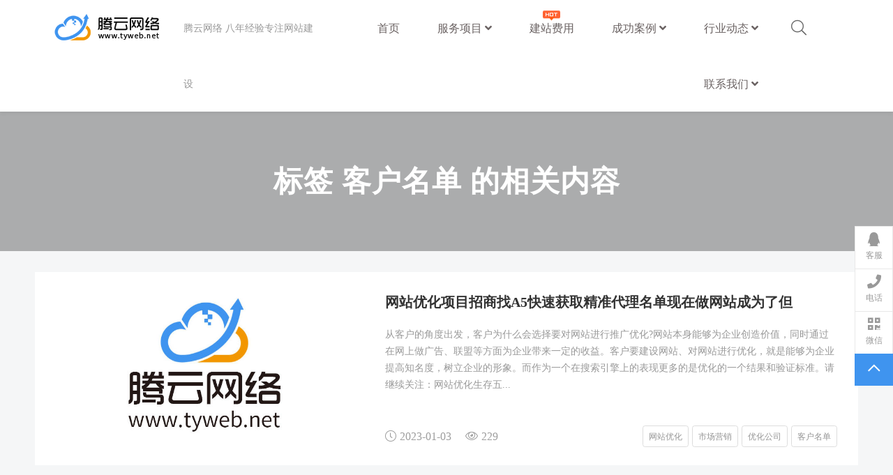

--- FILE ---
content_type: text/html; charset=utf-8
request_url: https://www.tyweb.net/tags/1731.html
body_size: 11901
content:
<!DOCTYPE html>
<html>
	<head>
		<meta http-equiv="Content-Type" content="text/html; charset=utf-8" />
		<meta http-equiv="X-UA-Compatible" content="IE=edge">
        <meta name="viewport" content="width=device-width, initial-scale=1, shrink-to-fit=no,user-scalable=no, viewport-fit=cover">        
        <title>客户名单_网站建设_网站制作_网站优化_抖音推广_小程序商城开发_宿迁腾云网站建设公司</title>
        <meta name="keywords" content="网站建设,外贸网站建设,企业网站建设,品牌网站建设,政府网站建设,网站开发,网站优化,seo,小程序开发,抖音推广,APP开发,AI名片,微商城,网站建设公司" />
        <meta name="description" content="宿迁腾云网络为您提供网站建设,商城开发,小程序开发,APP开发,SEO优化,抖音推广等服务专业的网络公司就选我们，现推出特价建站【888元】包空间,域名。" />
		<link href="/favicon.ico" rel="shortcut icon" type="image/x-icon" />
		<link href="https://www.tyweb.net/skin/css/pintuer.css" rel="stylesheet" media="screen" type="text/css" />
<link href="https://www.tyweb.net/skin/css/style.css" rel="stylesheet" media="screen" type="text/css" />
<link href="https://www.tyweb.net/skin/css/header.css" rel="stylesheet" media="screen" type="text/css" />
<link href="https://www.tyweb.net/skin/Lib/fontawesome-pro/css/all.min.css" rel="stylesheet" media="screen" type="text/css" />
		<!--[if lt IE 9]> <![endif]-->
	<script type="text/javascript" src="https://www.tyweb.net/public/static/common/js/ey_global.js?v=v1.7.8"></script>
</head>
	<body>
		<div id="mobile-mask">
		     <style>
                 #pc-header .logo h1 a{background:url(https://www.tyweb.net/uploads/allimg/20211118/1-21111R04PN04.png) no-repeat left 50%}
			     #pc-header .navbar.fixed.fixed-top h1 a{background:url(https://www.tyweb.net/uploads/allimg/20211118/1-21111R04PN04.png) no-repeat left 50%}
			 </style>
			<!--网站公用头部——开始-->
			<script language="javascript" type="text/javascript" src="https://www.tyweb.net/skin/js/jquery.min.js"></script>
<!-- 友好的弹出提示框 -->
<script language="javascript" type="text/javascript" src="https://www.tyweb.net/public/plugins/layer-v3.1.0/layer.js"></script>
<!-- 支持子目录 -->
    <script type="text/javascript">
        var __eyou_basefile__ = '/index.php';
        var __root_dir__ = '';
    </script><header id="pc-header">
    <div class="layout fixed navbar">
        <div class="container-layout">
            <div class="line">
                <div class="xl6 xs3 xm2 xb2">
                    <div class="logo">
                        <h1><a href="https://www.tyweb.net" alt="宿迁腾云网络网站建设公司"> 宿迁腾云网络网站建设公司</a></h1>
                    </div>
                </div>
                <div class="xs5 xm3 xb2 hidden-l">
                    <div class="logo-description">
                        <strong>腾云网络 八年经验专注网站建设</strong>
                    </div>
                </div>
                <!-- 导航begin -->
                <div class="xm7 xb7 text-right">
                    <ul class="nav nav-menu nav-inline nav-navicon">
                        <li >
                        <a href="https://www.tyweb.net" title="首页">首页</a></li>
                                                <li class="">
                            <a href="https://www.tyweb.net/service/" class="first-level">服务项目 <i class="fa fa-angle-down"></i>                             </a>
                                                      <ul class="drop-menu">
                                                                <li>
                                  <a href="https://www.tyweb.net/web/">网站建设</a>
                                </li>
                                                                <li>
                                  <a href="https://www.tyweb.net/wechat/">微信小程序</a>
                                </li>
                                                                <li>
                                  <a href="https://www.tyweb.net/app/">APP开发</a>
                                </li>
                                                                <li>
                                  <a href="https://www.tyweb.net/seo/">SEO优化</a>
                                </li>
                                                            </ul>
                                                  </li>
                                                <li class="">
                            <a href="https://www.tyweb.net/price/" class="first-level">建站费用                            <span class="hot"></span>
                                                        </a>
                                                </li>
                                                <li class="">
                            <a href="https://www.tyweb.net/case/" class="first-level">成功案例 <i class="fa fa-angle-down"></i>                             </a>
                                                      <ul class="drop-menu">
                                                                <li>
                                  <a href="https://www.tyweb.net/webcase/">网站建设案例</a>
                                </li>
                                                                <li>
                                  <a href="https://www.tyweb.net/wechatcase/">小程序案例</a>
                                </li>
                                                                <li>
                                  <a href="https://www.tyweb.net/appcase/">APP开发案例</a>
                                </li>
                                                                <li>
                                  <a href="https://www.tyweb.net/seocase/">SEO优化案例</a>
                                </li>
                                                            </ul>
                                                  </li>
                                                <li class="">
                            <a href="https://www.tyweb.net/news/" class="first-level">行业动态 <i class="fa fa-angle-down"></i>                             </a>
                                                      <ul class="drop-menu">
                                                                <li>
                                  <a href="https://www.tyweb.net/wzjs/">网站建设</a>
                                </li>
                                                                <li>
                                  <a href="https://www.tyweb.net/seoyh/">SEO优化</a>
                                </li>
                                                                <li>
                                  <a href="https://www.tyweb.net/jsrz/">技术日志</a>
                                </li>
                                                            </ul>
                                                  </li>
                                                <li class="">
                            <a href="https://www.tyweb.net/contact/" class="first-level">联系我们 <i class="fa fa-angle-down"></i>                             </a>
                                                      <ul class="drop-menu">
                                                                <li>
                                  <a href="https://www.tyweb.net/about/">关于我们</a>
                                </li>
                                                            </ul>
                                                  </li>
                        
                    </ul>
                </div>
                <!-- 导航end -->
                <div class="xl6 xs4 xm1 xb1">
                   <!--<span class="call hidden-l"><i class="fal fa-mobile margin-right"><em style="margin-left:10px;">13160355545</em></i></span>-->
                    <span class="searchBar"><a href="javascript:;" class="search-ico"><i class="fal fa-search"></i></a></span>
                    <!---->
                    <!--  -->
                    <!--  <div id="ey_htmlid_v88afd0">-->
                    <!--<div class="log-in">-->
                    <!--    <div class="button-group">-->
                    <!--        <a href="javascript:;"   id='ey_login_id_v665117'  data-target="#log" data-toggle="click" data-mask="1" class="dialogs user-ico text-center">-->
                    <!--            <i class="fal fa-user "></i>-->
                    <!--        </a>-->
                    <!--    </div>-->
                    <!--</div>-->
                    <!-- </div>-->
                    <!--<script type="text/javascript">var tag_userinfo_json = {"carturl":"\/cart","userurl":"\/user\/index","regurl":"\/reg","loginurl":"\/user","htmlid":"ey_htmlid_v88afd0","loginPopupId":" id='ey_login_id_v665117' ","viewfile":"","root_dir":"","lang":"cn"};</script>
-->
                    <!---->
                    <!---->
                </div>
            </div>
        </div>
    </div>
</header>

<script type="text/javascript">
  function heada() {
 $("#user_nav_z").show();
}
function headb(){
 $("#user_nav_z").hide();
    }
var GetUploadify_url = "/home/Uploadify/upload.html";
</script>
		
			<div class="banner banner-little bg-gray">
				<div class="banner-info">
			<div class="container-layout text-center">
				<h2 class="text-white">标签 客户名单 的相关内容</h2>
			</div>
		</div>
		 </div>
		  	<div class="layout bg-gray">
		    <div class="blank-middle"></div>
			<div class="container">
			<div class="line">
				<div class="xl12 xs12 xm12 xb12">
				    				         <div class="excerpt bg-white">
							<div class="focus thumb-small">
										                                         <img src="/skin/images/ty_lie_logo.jpg" alt="网站优化项目招商找A5快速获取精准代理名单现在做网站成为了但" class="img-responsive" title="网站优化项目招商找A5快速获取精准代理名单现在做网站成为了但">
                                        										 <a href="https://www.tyweb.net/seoyh/8470.html">
											<div class="imagelink">网站优化项目招商找A5快速获取精准代理名单现在做网站成为了但</div>
										</a>
							</div>
							<h2><a href="https://www.tyweb.net/seoyh/8470.html">网站优化项目招商找A5快速获取精准代理名单现在做网站成为了但</a></h2>
							 <p class="note">从客户的角度出发，客户为什么会选择要对网站进行推广优化?网站本身能够为企业创造价值，同时通过在网上做广告、联盟等方面为企业带来一定的收益。客户要建设网站、对网站进行优化，就是能够为企业提高知名度，树立企业的形象。而作为一个在搜索引擎上的表现更多的是优化的一个结果和验证标准。请继续关注：网站优化生存五...</p> 
							 <p class="time text-middle text-gray time">
								<i class="fal fa-clock margin-small-right"></i>2023-01-03<i class="fal fa-eye margin-big-left margin-small-right">
								</i>229	</p>
							<p class="itag hidden-l">
						<a href='https://www.tyweb.net/tags/63.html' class="tag border radius-rounded bg-none text-gray text-small margin-small-left">网站优化</a><a href='https://www.tyweb.net/tags/91.html' class="tag border radius-rounded bg-none text-gray text-small margin-small-left">市场营销</a><a href='https://www.tyweb.net/tags/993.html' class="tag border radius-rounded bg-none text-gray text-small margin-small-left">优化公司</a><a href='https://www.tyweb.net/tags/1731.html' class="tag border radius-rounded bg-none text-gray text-small margin-small-left">客户名单</a>					 	</p>
						</div>
						 					         <div class="excerpt bg-white">
							<div class="focus thumb-small">
										                                         <img src="/skin/images/ty_lie_logo.jpg" alt="网站优化项目招商找A5快速获取精准代理名单根据我们的网络调查" class="img-responsive" title="网站优化项目招商找A5快速获取精准代理名单根据我们的网络调查">
                                        										 <a href="https://www.tyweb.net/seoyh/8265.html">
											<div class="imagelink">网站优化项目招商找A5快速获取精准代理名单根据我们的网络调查</div>
										</a>
							</div>
							<h2><a href="https://www.tyweb.net/seoyh/8265.html">网站优化项目招商找A5快速获取精准代理名单根据我们的网络调查</a></h2>
							 <p class="note">目前普遍企业认为网站维护就是保障网站的运行，但是其实这是远远不够的，网站维护包括一下几个方面：网站安全、网站推广、网站优化、网站更新等四大方面。网站优化网站优化：相信大家都知道这个的巨大作用和价值，这是任何广告无法达到的效果，</p> 
							 <p class="time text-middle text-gray time">
								<i class="fal fa-clock margin-small-right"></i>2022-12-13<i class="fal fa-eye margin-big-left margin-small-right">
								</i>191	</p>
							<p class="itag hidden-l">
						<a href='https://www.tyweb.net/tags/781.html' class="tag border radius-rounded bg-none text-gray text-small margin-small-left">外贸推广</a><a href='https://www.tyweb.net/tags/1731.html' class="tag border radius-rounded bg-none text-gray text-small margin-small-left">客户名单</a><a href='https://www.tyweb.net/tags/2537.html' class="tag border radius-rounded bg-none text-gray text-small margin-small-left">代理模式</a>					 	</p>
						</div>
						 					         <div class="excerpt bg-white">
							<div class="focus thumb-small">
										                                         <img src="/skin/images/ty_lie_logo.jpg" alt="网站开发项目招商找A5快速获取精准代理名单-数字化营销动态网" class="img-responsive" title="网站开发项目招商找A5快速获取精准代理名单-数字化营销动态网">
                                        										 <a href="https://www.tyweb.net/wzjs/7806.html">
											<div class="imagelink">网站开发项目招商找A5快速获取精准代理名单-数字化营销动态网</div>
										</a>
							</div>
							<h2><a href="https://www.tyweb.net/wzjs/7806.html">网站开发项目招商找A5快速获取精准代理名单-数字化营销动态网</a></h2>
							 <p class="note">数字化营销可以说是当前的大热门，而数字化营销的第一步，一般都是开发一个企业网站。但是仍有不少企业不清楚业网站开发的目的是什么？今天小编就来讲讲企业网站开发到底有什么用？网站建设的一个基本的功能，就是能够全面、详细地介绍腾云网络及腾云网络产品。企业想寻找优质企业网站开发平台，请关注A5服务市场：</p> 
							 <p class="time text-middle text-gray time">
								<i class="fal fa-clock margin-small-right"></i>2022-10-28<i class="fal fa-eye margin-big-left margin-small-right">
								</i>223	</p>
							<p class="itag hidden-l">
						<a href='https://www.tyweb.net/tags/91.html' class="tag border radius-rounded bg-none text-gray text-small margin-small-left">市场营销</a><a href='https://www.tyweb.net/tags/194.html' class="tag border radius-rounded bg-none text-gray text-small margin-small-left">网站建设公司</a><a href='https://www.tyweb.net/tags/1731.html' class="tag border radius-rounded bg-none text-gray text-small margin-small-left">客户名单</a>					 	</p>
						</div>
						 					         <div class="excerpt bg-white">
							<div class="focus thumb-small">
										                                        <img src="https://www.tyweb.net/uploads/allimg/20220913/1663056921610_0.jpg" alt="网站开发项目招商找A5快速获取精准代理名单企业网站开发名单p" class="img-responsive" title="网站开发项目招商找A5快速获取精准代理名单企业网站开发名单p">
                                        										 <a href="https://www.tyweb.net/wzjs/7365.html">
											<div class="imagelink">网站开发项目招商找A5快速获取精准代理名单企业网站开发名单p</div>
										</a>
							</div>
							<h2><a href="https://www.tyweb.net/wzjs/7365.html">网站开发项目招商找A5快速获取精准代理名单企业网站开发名单p</a></h2>
							 <p class="note">然而不少企业在网站开发时候喜欢盲目跟风，在细节方面不够注意，从而造成了损失。今天就为大家介绍一下企业网站开发注意事项吧。一、在选择腾云网络建站时要注意价格网站制作完成后，网站的维护能否跟上企业发展的步伐这一方面也是我们需要考虑的问题。进行站点的制作的时候要知道哪些对企业有帮助，不要盲目听取建站腾云网...</p> 
							 <p class="time text-middle text-gray time">
								<i class="fal fa-clock margin-small-right"></i>2022-09-13<i class="fal fa-eye margin-big-left margin-small-right">
								</i>243	</p>
							<p class="itag hidden-l">
						<a href='https://www.tyweb.net/tags/117.html' class="tag border radius-rounded bg-none text-gray text-small margin-small-left">建站</a><a href='https://www.tyweb.net/tags/1287.html' class="tag border radius-rounded bg-none text-gray text-small margin-small-left">创业</a><a href='https://www.tyweb.net/tags/1731.html' class="tag border radius-rounded bg-none text-gray text-small margin-small-left">客户名单</a>					 	</p>
						</div>
						 					         <div class="excerpt bg-white">
							<div class="focus thumb-small">
										                                         <img src="/skin/images/ty_lie_logo.jpg" alt="网站优化项目招商找A5快速获取精准代理名单一位做竞价的客户找" class="img-responsive" title="网站优化项目招商找A5快速获取精准代理名单一位做竞价的客户找">
                                        										 <a href="https://www.tyweb.net/seoyh/5460.html">
											<div class="imagelink">网站优化项目招商找A5快速获取精准代理名单一位做竞价的客户找</div>
										</a>
							</div>
							<h2><a href="https://www.tyweb.net/seoyh/5460.html">网站优化项目招商找A5快速获取精准代理名单一位做竞价的客户找</a></h2>
							 <p class="note">总体来说，目前对多数企业都是需要SEO来推广的，它不仅是严格的按照用户的搜索需求来操作，更是资金投入较少的推广方式，不管适不适合，都需要做SEO优化来增加自己的曝光度，而它背后的成本也是不容忽视的，这也是为什么有时候SEO优化报价会很贵的原因，在看到它的成本后，也要考虑它能给你带来的收益，这样有利于...</p> 
							 <p class="time text-middle text-gray time">
								<i class="fal fa-clock margin-small-right"></i>2022-03-05<i class="fal fa-eye margin-big-left margin-small-right">
								</i>250	</p>
							<p class="itag hidden-l">
						<a href='https://www.tyweb.net/tags/62.html' class="tag border radius-rounded bg-none text-gray text-small margin-small-left">seo</a><a href='https://www.tyweb.net/tags/111.html' class="tag border radius-rounded bg-none text-gray text-small margin-small-left">seo培训</a><a href='https://www.tyweb.net/tags/1731.html' class="tag border radius-rounded bg-none text-gray text-small margin-small-left">客户名单</a>					 	</p>
						</div>
						 						<!-- 分页 -->
								<div class="blank-small"></div>
								<div class="xl12 xs12 xm12 bm12 text-center">
                        		<div class="text-center">
                        		<div class="pages">  共<strong>1</strong>页 <strong>5</strong>条 </div>
                        		</div>
                        		</div>
								<div class="blank-big"></div>
								<!-- 分页 -->
				</div>
			</div>
			</div>
		</div>
			<!-- 页脚开始 -->
			<footer class="bg-footer">
	<div class="container-layout top">
		<div class="line">
			<div class="xl12 xs12 xm6 xb6">
				<div class="logo">
					<img src="https://www.tyweb.net/uploads/allimg/20211118/1-21111R04P2420.png" alt="宿迁腾云网络网站建设公司"/>
				</div>
			</div>
			<div class="xl12 xs12 xm6 xb6 hidden-l hidden-s">

				<div id="popup" class="popup-link float-right">
					<a href="https://www.tyweb.net/web/" class="text-gray">网站建设<i class="fa fa-angle-up margin-left"></i></a>
					<ul>
												<li class="dot"><a href="https://www.tyweb.net/price/2888.html">私人定制</a></li>
												<li class="dot"><a href="https://www.tyweb.net/price/1888.html">标准模板建站</a></li>
												<li class="dot"><a href="https://www.tyweb.net/price/888.html">经济模板建站</a></li>
											</ul>
									</div>
				<div class="foot-channel float-right">
										<a href="https://www.tyweb.net/webmb/" class="text-gray">精品模板</a>
									</div>

			</div>
		</div>
		<hr class="hidden-l hidden-s">
	</div>

	<div class="container-layout">
		<div class="line">
			<div class="xl12 xs12 xm6 xb6">
				<div class="contact">
					<p class="text-white margin-big-bottom">宿迁腾云网络网站建设公司</p>
					<p class="text-gray">联系电话：<a href="tel:13160355545" class="text-gray">13160355545</a> </p>
					<p class="text-gray">公司地址：江苏省宿迁市丽景湾华庭北门都市花园公寓9楼907</p>
	                <p class="text-gray">联系邮箱：<a href="mailto:admin@tyweb.net"class="text-gray">admin@tyweb.net</a> </p>
				</div>
			</div>

			<div class="xl12 xs12 xm6 xb6">
				<!-- 友情链接 -->
								<!-- 友情链接 end -->
			   <div id="quanguo" class="quanguo-tan float-right">
				    					<a href="javascript:;" class="text-gray">全国分站<i class="fa fa-angle-up margin-left"></i></a>
										<ul class="quan">
					     
						<li class="dot"><a href="https://www.tyweb.net/beijing/">北京</a></li>
						 
						<li class="dot"><a href="https://www.tyweb.net/guangdong/">广东</a></li>
						 
						<div>
                                                <a href="https://www.tyweb.net/dongguan/" class="dropdown-item ">东莞</a>
                                                <a href="https://www.tyweb.net/guangzhou/" class="dropdown-item ">广州</a>
                                                <a href="https://www.tyweb.net/zhongshan/" class="dropdown-item ">中山</a>
                                                <a href="https://www.tyweb.net/shenchou/" class="dropdown-item ">深圳</a>
                                                <a href="https://www.tyweb.net/huizhou/" class="dropdown-item ">惠州</a>
                                                <a href="https://www.tyweb.net/jiangmen/" class="dropdown-item ">江门</a>
                                                <a href="https://www.tyweb.net/zhuhai/" class="dropdown-item ">珠海</a>
                                                <a href="https://www.tyweb.net/shantou/" class="dropdown-item ">汕头</a>
                                                <a href="https://www.tyweb.net/fushan/" class="dropdown-item ">佛山</a>
                                                <a href="https://www.tyweb.net/zhanjiang/" class="dropdown-item ">湛江</a>
                                                <a href="https://www.tyweb.net/heyuan/" class="dropdown-item ">河源</a>
                                                <a href="https://www.tyweb.net/zhaoqing/" class="dropdown-item ">肇庆</a>
                                                <a href="https://www.tyweb.net/chaozhou/" class="dropdown-item ">潮州</a>
                                                <a href="https://www.tyweb.net/qingyuan/" class="dropdown-item ">清远</a>
                                                <a href="https://www.tyweb.net/shaoguan/" class="dropdown-item ">韶关</a>
                                                <a href="https://www.tyweb.net/jieyang/" class="dropdown-item ">揭阳</a>
                                                <a href="https://www.tyweb.net/yangjiang/" class="dropdown-item ">阳江</a>
                                                <a href="https://www.tyweb.net/yunfu/" class="dropdown-item ">云浮</a>
                                                <a href="https://www.tyweb.net/maoming/" class="dropdown-item ">茂名</a>
                                                <a href="https://www.tyweb.net/meizhou/" class="dropdown-item ">梅州</a>
                                                <a href="https://www.tyweb.net/shanwei/" class="dropdown-item ">汕尾</a>
                          
                        </div>
                         
						<li class="dot"><a href="https://www.tyweb.net/shandong/">山东</a></li>
						 
						<div>
                                                <a href="https://www.tyweb.net/jinan/" class="dropdown-item ">济南</a>
                                                <a href="https://www.tyweb.net/qingdao/" class="dropdown-item ">青岛</a>
                                                <a href="https://www.tyweb.net/linyi/" class="dropdown-item ">临沂</a>
                                                <a href="https://www.tyweb.net/jining/" class="dropdown-item ">济宁</a>
                                                <a href="https://www.tyweb.net/heze/" class="dropdown-item ">菏泽</a>
                                                <a href="https://www.tyweb.net/yantai/" class="dropdown-item ">烟台</a>
                                                <a href="https://www.tyweb.net/taian/" class="dropdown-item ">泰安</a>
                                                <a href="https://www.tyweb.net/zibo/" class="dropdown-item ">淄博</a>
                                                <a href="https://www.tyweb.net/weifang/" class="dropdown-item ">潍坊</a>
                                                <a href="https://www.tyweb.net/rizhao/" class="dropdown-item ">日照</a>
                                                <a href="https://www.tyweb.net/weihai/" class="dropdown-item ">威海</a>
                                                <a href="https://www.tyweb.net/binzhou/" class="dropdown-item ">滨州</a>
                                                <a href="https://www.tyweb.net/dongying/" class="dropdown-item ">东营</a>
                                                <a href="https://www.tyweb.net/liaocheng/" class="dropdown-item ">聊城</a>
                                                <a href="https://www.tyweb.net/dezhou/" class="dropdown-item ">德州</a>
                                                <a href="https://www.tyweb.net/laiwu/" class="dropdown-item ">莱芜</a>
                                                <a href="https://www.tyweb.net/zaozhuang/" class="dropdown-item ">枣庄</a>
                          
                        </div>
                         
						<li class="dot"><a href="https://www.tyweb.net/jiangsu/">江苏</a></li>
						 
						<div>
                                                <a href="https://www.tyweb.net/suzhou/" class="dropdown-item ">苏州</a>
                                                <a href="https://www.tyweb.net/xuzhou/" class="dropdown-item ">徐州</a>
                                                <a href="https://www.tyweb.net/yancheng/" class="dropdown-item ">盐城</a>
                                                <a href="https://www.tyweb.net/wuxi/" class="dropdown-item ">无锡</a>
                                                <a href="https://www.tyweb.net/nanjing/" class="dropdown-item ">南京</a>
                                                <a href="https://www.tyweb.net/nantong/" class="dropdown-item ">南通</a>
                                                <a href="https://www.tyweb.net/lianyungang/" class="dropdown-item ">连云港</a>
                                                <a href="https://www.tyweb.net/changzhou/" class="dropdown-item ">常州</a>
                                                <a href="https://www.tyweb.net/yangzhou/" class="dropdown-item ">扬州</a>
                                                <a href="https://www.tyweb.net/zhenjiang/" class="dropdown-item ">镇江</a>
                                                <a href="https://www.tyweb.net/huaian/" class="dropdown-item ">淮安</a>
                                                <a href="https://www.tyweb.net/taizhou/" class="dropdown-item ">泰州</a>
                                                <a href="https://www.tyweb.net/suqian/" class="dropdown-item ">宿迁</a>
                          
                        </div>
                         
						<li class="dot"><a href="https://www.tyweb.net/henan/">河南</a></li>
						 
						<div>
                                                <a href="https://www.tyweb.net/zhengzhou/" class="dropdown-item ">郑州</a>
                                                <a href="https://www.tyweb.net/nanyang/" class="dropdown-item ">南阳</a>
                                                <a href="https://www.tyweb.net/xinxiang/" class="dropdown-item ">新乡</a>
                                                <a href="https://www.tyweb.net/anyang/" class="dropdown-item ">安阳</a>
                                                <a href="https://www.tyweb.net/luoyang/" class="dropdown-item ">洛阳</a>
                                                <a href="https://www.tyweb.net/xinyang/" class="dropdown-item ">信阳</a>
                                                <a href="https://www.tyweb.net/pingdingshan/" class="dropdown-item ">平顶山</a>
                                                <a href="https://www.tyweb.net/zhoukou/" class="dropdown-item ">周口</a>
                                                <a href="https://www.tyweb.net/shangqiu/" class="dropdown-item ">商丘</a>
                                                <a href="https://www.tyweb.net/kaifeng/" class="dropdown-item ">开封</a>
                                                <a href="https://www.tyweb.net/jiaozuo/" class="dropdown-item ">焦作</a>
                                                <a href="https://www.tyweb.net/zhumadian/" class="dropdown-item ">驻马店</a>
                                                <a href="https://www.tyweb.net/puyang/" class="dropdown-item ">濮阳</a>
                                                <a href="https://www.tyweb.net/sanmenxia/" class="dropdown-item ">三门峡</a>
                                                <a href="https://www.tyweb.net/leihe/" class="dropdown-item ">漯河</a>
                                                <a href="https://www.tyweb.net/xuchang/" class="dropdown-item ">许昌</a>
                                                <a href="https://www.tyweb.net/hebi/" class="dropdown-item ">鹤壁</a>
                                                <a href="https://www.tyweb.net/jiyuan/" class="dropdown-item ">济源</a>
                          
                        </div>
                         
						<li class="dot"><a href="https://www.tyweb.net/shanghai/">上海</a></li>
						 
						<li class="dot"><a href="https://www.tyweb.net/hebei/">河北</a></li>
						 
						<div>
                                                <a href="https://www.tyweb.net/shijiazhuang/" class="dropdown-item ">石家庄</a>
                                                <a href="https://www.tyweb.net/tangshan/" class="dropdown-item ">唐山</a>
                                                <a href="https://www.tyweb.net/baoding/" class="dropdown-item ">保定</a>
                                                <a href="https://www.tyweb.net/handan/" class="dropdown-item ">邯郸</a>
                                                <a href="https://www.tyweb.net/xingtai/" class="dropdown-item ">邢台</a>
                                                <a href="https://www.tyweb.net/cangzhou/" class="dropdown-item ">沧州</a>
                                                <a href="https://www.tyweb.net/qinhuangdao/" class="dropdown-item ">秦皇岛</a>
                                                <a href="https://www.tyweb.net/zhangjiakou/" class="dropdown-item ">张家口</a>
                                                <a href="https://www.tyweb.net/hengshui/" class="dropdown-item ">衡水</a>
                                                <a href="https://www.tyweb.net/langfang/" class="dropdown-item ">廊坊</a>
                                                <a href="https://www.tyweb.net/chengde/" class="dropdown-item ">承德</a>
                          
                        </div>
                         
						<li class="dot"><a href="https://www.tyweb.net/zhejiang/">浙江</a></li>
						 
						<div>
                                                <a href="https://www.tyweb.net/wenzhou/" class="dropdown-item ">温州</a>
                                                <a href="https://www.tyweb.net/ningbo/" class="dropdown-item ">宁波</a>
                                                <a href="https://www.tyweb.net/hangzhou/" class="dropdown-item ">杭州</a>
                                                <a href="https://www.tyweb.net/taizhou988/" class="dropdown-item ">台州</a>
                                                <a href="https://www.tyweb.net/jiaxing/" class="dropdown-item ">嘉兴</a>
                                                <a href="https://www.tyweb.net/jinhua/" class="dropdown-item ">金华</a>
                                                <a href="https://www.tyweb.net/huzhou/" class="dropdown-item ">湖州</a>
                                                <a href="https://www.tyweb.net/shaoxing/" class="dropdown-item ">绍兴</a>
                                                <a href="https://www.tyweb.net/zhoushan/" class="dropdown-item ">舟山</a>
                                                <a href="https://www.tyweb.net/lishui/" class="dropdown-item ">丽水</a>
                                                <a href="https://www.tyweb.net/quzhou/" class="dropdown-item ">衢州</a>
                          
                        </div>
                         
						<li class="dot"><a href="https://www.tyweb.net/shanxi/">陕西</a></li>
						 
						<div>
                                                <a href="https://www.tyweb.net/xian/" class="dropdown-item ">西安</a>
                                                <a href="https://www.tyweb.net/xianyang/" class="dropdown-item ">咸阳</a>
                                                <a href="https://www.tyweb.net/baoji/" class="dropdown-item ">宝鸡</a>
                                                <a href="https://www.tyweb.net/hanzhong/" class="dropdown-item ">汉中</a>
                                                <a href="https://www.tyweb.net/weinan/" class="dropdown-item ">渭南</a>
                                                <a href="https://www.tyweb.net/ankang/" class="dropdown-item ">安康</a>
                                                <a href="https://www.tyweb.net/yulin/" class="dropdown-item ">榆林</a>
                                                <a href="https://www.tyweb.net/shangluo/" class="dropdown-item ">商洛</a>
                                                <a href="https://www.tyweb.net/yanan/" class="dropdown-item ">延安</a>
                                                <a href="https://www.tyweb.net/tongchuan/" class="dropdown-item ">铜川</a>
                          
                        </div>
                         
						<li class="dot"><a href="https://www.tyweb.net/hunan/">湖南</a></li>
						 
						<div>
                                                <a href="https://www.tyweb.net/changsha/" class="dropdown-item ">长沙</a>
                                                <a href="https://www.tyweb.net/shaoyang/" class="dropdown-item ">邵阳</a>
                                                <a href="https://www.tyweb.net/changde/" class="dropdown-item ">常德</a>
                                                <a href="https://www.tyweb.net/hengyang/" class="dropdown-item ">衡阳</a>
                                                <a href="https://www.tyweb.net/zhuzhou/" class="dropdown-item ">株洲</a>
                                                <a href="https://www.tyweb.net/xiangtan/" class="dropdown-item ">湘潭</a>
                                                <a href="https://www.tyweb.net/yongzhou/" class="dropdown-item ">永州</a>
                                                <a href="https://www.tyweb.net/yueyang/" class="dropdown-item ">岳阳</a>
                                                <a href="https://www.tyweb.net/huaihua/" class="dropdown-item ">怀化</a>
                                                <a href="https://www.tyweb.net/chenzhou/" class="dropdown-item ">郴州</a>
                                                <a href="https://www.tyweb.net/loudi/" class="dropdown-item ">娄底</a>
                                                <a href="https://www.tyweb.net/yiyang/" class="dropdown-item ">益阳</a>
                                                <a href="https://www.tyweb.net/zhangjiajie/" class="dropdown-item ">张家界</a>
                                                <a href="https://www.tyweb.net/xiangxi/" class="dropdown-item ">湘西</a>
                          
                        </div>
                         
						<li class="dot"><a href="https://www.tyweb.net/chongqing/">重庆</a></li>
						 
						<li class="dot"><a href="https://www.tyweb.net/fujian/">福建</a></li>
						 
						<div>
                                                <a href="https://www.tyweb.net/zhangzhou/" class="dropdown-item ">漳州</a>
                                                <a href="https://www.tyweb.net/quanzhou/" class="dropdown-item ">泉州</a>
                                                <a href="https://www.tyweb.net/xiamen/" class="dropdown-item ">厦门</a>
                                                <a href="https://www.tyweb.net/fuzhou/" class="dropdown-item ">福州</a>
                                                <a href="https://www.tyweb.net/putian/" class="dropdown-item ">莆田</a>
                                                <a href="https://www.tyweb.net/ningde/" class="dropdown-item ">宁德</a>
                                                <a href="https://www.tyweb.net/sanming/" class="dropdown-item ">三明</a>
                                                <a href="https://www.tyweb.net/nanping/" class="dropdown-item ">南平</a>
                                                <a href="https://www.tyweb.net/longyan/" class="dropdown-item ">龙岩</a>
                          
                        </div>
                         
						<li class="dot"><a href="https://www.tyweb.net/tianjin/">天津</a></li>
						 
						<li class="dot"><a href="https://www.tyweb.net/yunnan/">云南</a></li>
						 
						<div>
                                                <a href="https://www.tyweb.net/kunming/" class="dropdown-item ">昆明</a>
                                                <a href="https://www.tyweb.net/honghe/" class="dropdown-item ">红河</a>
                                                <a href="https://www.tyweb.net/dali/" class="dropdown-item ">大理</a>
                                                <a href="https://www.tyweb.net/wenshan/" class="dropdown-item ">文山</a>
                                                <a href="https://www.tyweb.net/dehong/" class="dropdown-item ">德宏</a>
                                                <a href="https://www.tyweb.net/qujing/" class="dropdown-item ">曲靖</a>
                                                <a href="https://www.tyweb.net/zhaotong/" class="dropdown-item ">昭通</a>
                                                <a href="https://www.tyweb.net/chuxiong/" class="dropdown-item ">楚雄</a>
                                                <a href="https://www.tyweb.net/baoshan/" class="dropdown-item ">保山</a>
                                                <a href="https://www.tyweb.net/yuxi/" class="dropdown-item ">玉溪</a>
                                                <a href="https://www.tyweb.net/lijiang/" class="dropdown-item ">丽江</a>
                                                <a href="https://www.tyweb.net/lincang/" class="dropdown-item ">临沧</a>
                                                <a href="https://www.tyweb.net/simao/" class="dropdown-item ">思茅</a>
                                                <a href="https://www.tyweb.net/xishuangbanna/" class="dropdown-item ">西双版纳</a>
                                                <a href="https://www.tyweb.net/nujiang/" class="dropdown-item ">怒江</a>
                                                <a href="https://www.tyweb.net/diqing/" class="dropdown-item ">迪庆</a>
                          
                        </div>
                         
						<li class="dot"><a href="https://www.tyweb.net/sichuan/">四川</a></li>
						 
						<div>
                                                <a href="https://www.tyweb.net/chengdu/" class="dropdown-item ">成都</a>
                                                <a href="https://www.tyweb.net/mianyang/" class="dropdown-item ">绵阳</a>
                                                <a href="https://www.tyweb.net/guangyuan/" class="dropdown-item ">广元</a>
                                                <a href="https://www.tyweb.net/dazhou/" class="dropdown-item ">达州</a>
                                                <a href="https://www.tyweb.net/nanchong/" class="dropdown-item ">南充</a>
                                                <a href="https://www.tyweb.net/deyang/" class="dropdown-item ">德阳</a>
                                                <a href="https://www.tyweb.net/guangan/" class="dropdown-item ">广安</a>
                                                <a href="https://www.tyweb.net/aba/" class="dropdown-item ">阿坝</a>
                                                <a href="https://www.tyweb.net/bazhong/" class="dropdown-item ">巴中</a>
                                                <a href="https://www.tyweb.net/suining/" class="dropdown-item ">遂宁</a>
                                                <a href="https://www.tyweb.net/najiang/" class="dropdown-item ">内江</a>
                                                <a href="https://www.tyweb.net/liangshan/" class="dropdown-item ">凉山</a>
                                                <a href="https://www.tyweb.net/panzhihua/" class="dropdown-item ">攀枝花</a>
                                                <a href="https://www.tyweb.net/leshan/" class="dropdown-item ">乐山</a>
                                                <a href="https://www.tyweb.net/zigong/" class="dropdown-item ">自贡</a>
                                                <a href="https://www.tyweb.net/luzhou/" class="dropdown-item ">泸州</a>
                                                <a href="https://www.tyweb.net/yaan/" class="dropdown-item ">雅安</a>
                                                <a href="https://www.tyweb.net/yibin/" class="dropdown-item ">宜宾</a>
                                                <a href="https://www.tyweb.net/ziyang/" class="dropdown-item ">资阳</a>
                                                <a href="https://www.tyweb.net/meishan/" class="dropdown-item ">眉山</a>
                                                <a href="https://www.tyweb.net/ganzi/" class="dropdown-item ">甘孜</a>
                          
                        </div>
                         
						<li class="dot"><a href="https://www.tyweb.net/guangxi/">广西</a></li>
						 
						<div>
                                                <a href="https://www.tyweb.net/guigang/" class="dropdown-item ">贵港</a>
                                                <a href="https://www.tyweb.net/yulin153/" class="dropdown-item ">玉林</a>
                                                <a href="https://www.tyweb.net/beihai/" class="dropdown-item ">北海</a>
                                                <a href="https://www.tyweb.net/nanning/" class="dropdown-item ">南宁</a>
                                                <a href="https://www.tyweb.net/liuzhou/" class="dropdown-item ">柳州</a>
                                                <a href="https://www.tyweb.net/guilin/" class="dropdown-item ">桂林</a>
                                                <a href="https://www.tyweb.net/wuzhou/" class="dropdown-item ">梧州</a>
                                                <a href="https://www.tyweb.net/qinzhou/" class="dropdown-item ">钦州</a>
                                                <a href="https://www.tyweb.net/laibin/" class="dropdown-item ">来宾</a>
                                                <a href="https://www.tyweb.net/hechi/" class="dropdown-item ">河池</a>
                                                <a href="https://www.tyweb.net/baise/" class="dropdown-item ">百色</a>
                                                <a href="https://www.tyweb.net/hezhou/" class="dropdown-item ">贺州</a>
                                                <a href="https://www.tyweb.net/chongzuo/" class="dropdown-item ">崇左</a>
                                                <a href="https://www.tyweb.net/fangchenggang/" class="dropdown-item ">防城港</a>
                          
                        </div>
                         
						<li class="dot"><a href="https://www.tyweb.net/anhui/">安徽</a></li>
						 
						<div>
                                                <a href="https://www.tyweb.net/wuhu/" class="dropdown-item ">芜湖</a>
                                                <a href="https://www.tyweb.net/hefei/" class="dropdown-item ">合肥</a>
                                                <a href="https://www.tyweb.net/liuan/" class="dropdown-item ">六安</a>
                                                <a href="https://www.tyweb.net/suzhou729/" class="dropdown-item ">宿州</a>
                                                <a href="https://www.tyweb.net/fuyang/" class="dropdown-item ">阜阳</a>
                                                <a href="https://www.tyweb.net/anqing/" class="dropdown-item ">安庆</a>
                                                <a href="https://www.tyweb.net/maanshan/" class="dropdown-item ">马鞍山</a>
                                                <a href="https://www.tyweb.net/bangbu/" class="dropdown-item ">蚌埠</a>
                                                <a href="https://www.tyweb.net/huaibei/" class="dropdown-item ">淮北</a>
                                                <a href="https://www.tyweb.net/huainan/" class="dropdown-item ">淮南</a>
                                                <a href="https://www.tyweb.net/xuancheng/" class="dropdown-item ">宣城</a>
                                                <a href="https://www.tyweb.net/huangshan/" class="dropdown-item ">黄山</a>
                                                <a href="https://www.tyweb.net/tongling/" class="dropdown-item ">铜陵</a>
                                                <a href="https://www.tyweb.net/bozhou/" class="dropdown-item ">亳州</a>
                                                <a href="https://www.tyweb.net/chizhou/" class="dropdown-item ">池州</a>
                                                <a href="https://www.tyweb.net/chaohu/" class="dropdown-item ">巢湖</a>
                                                <a href="https://www.tyweb.net/chuzhou/" class="dropdown-item ">滁州</a>
                          
                        </div>
                         
						<li class="dot"><a href="https://www.tyweb.net/hainan/">海南</a></li>
						 
						<div>
                                                <a href="https://www.tyweb.net/sanya/" class="dropdown-item ">三亚</a>
                                                <a href="https://www.tyweb.net/haikou/" class="dropdown-item ">海口</a>
                                                <a href="https://www.tyweb.net/qionghai/" class="dropdown-item ">琼海</a>
                                                <a href="https://www.tyweb.net/wenchang/" class="dropdown-item ">文昌</a>
                                                <a href="https://www.tyweb.net/dongfang/" class="dropdown-item ">东方</a>
                          
                        </div>
                         
						<li class="dot"><a href="https://www.tyweb.net/jiangxi/">江西</a></li>
						 
						<div>
                                                <a href="https://www.tyweb.net/nanchang/" class="dropdown-item ">南昌</a>
                                                <a href="https://www.tyweb.net/ganzhou/" class="dropdown-item ">赣州</a>
                                                <a href="https://www.tyweb.net/shangrao/" class="dropdown-item ">上饶</a>
                                                <a href="https://www.tyweb.net/jian/" class="dropdown-item ">吉安</a>
                                                <a href="https://www.tyweb.net/jiujiang/" class="dropdown-item ">九江</a>
                                                <a href="https://www.tyweb.net/xinyu/" class="dropdown-item ">新余</a>
                                                <a href="https://www.tyweb.net/fuzhou238/" class="dropdown-item ">抚州</a>
                                                <a href="https://www.tyweb.net/yichun/" class="dropdown-item ">宜春</a>
                                                <a href="https://www.tyweb.net/jingdezhen/" class="dropdown-item ">景德镇</a>
                                                <a href="https://www.tyweb.net/pingxiang/" class="dropdown-item ">萍乡</a>
                                                <a href="https://www.tyweb.net/yingtan/" class="dropdown-item ">鹰潭</a>
                          
                        </div>
                         
						<li class="dot"><a href="https://www.tyweb.net/hubei/">湖北</a></li>
						 
						<div>
                                                <a href="https://www.tyweb.net/wuhan/" class="dropdown-item ">武汉</a>
                                                <a href="https://www.tyweb.net/yichang/" class="dropdown-item ">宜昌</a>
                                                <a href="https://www.tyweb.net/xiangfan/" class="dropdown-item ">襄樊</a>
                                                <a href="https://www.tyweb.net/jingzhou/" class="dropdown-item ">荆州</a>
                                                <a href="https://www.tyweb.net/enshi/" class="dropdown-item ">恩施</a>
                                                <a href="https://www.tyweb.net/xiaogan/" class="dropdown-item ">孝感</a>
                                                <a href="https://www.tyweb.net/huanggang/" class="dropdown-item ">黄冈</a>
                                                <a href="https://www.tyweb.net/shiyan/" class="dropdown-item ">十堰</a>
                                                <a href="https://www.tyweb.net/xianning/" class="dropdown-item ">咸宁</a>
                                                <a href="https://www.tyweb.net/huangshi/" class="dropdown-item ">黄石</a>
                                                <a href="https://www.tyweb.net/xiantao/" class="dropdown-item ">仙桃</a>
                                                <a href="https://www.tyweb.net/suizhou/" class="dropdown-item ">随州</a>
                                                <a href="https://www.tyweb.net/tianmen/" class="dropdown-item ">天门</a>
                                                <a href="https://www.tyweb.net/jingmen/" class="dropdown-item ">荆门</a>
                                                <a href="https://www.tyweb.net/qianjiang/" class="dropdown-item ">潜江</a>
                                                <a href="https://www.tyweb.net/ezhou/" class="dropdown-item ">鄂州</a>
                                                <a href="https://www.tyweb.net/shennongjia/" class="dropdown-item ">神农架</a>
                          
                        </div>
                         
						<li class="dot"><a href="https://www.tyweb.net/shanxi1/">山西</a></li>
						 
						<div>
                                                <a href="https://www.tyweb.net/taiyuan/" class="dropdown-item ">太原</a>
                                                <a href="https://www.tyweb.net/datong/" class="dropdown-item ">大同</a>
                                                <a href="https://www.tyweb.net/yuncheng/" class="dropdown-item ">运城</a>
                                                <a href="https://www.tyweb.net/changzhi/" class="dropdown-item ">长治</a>
                                                <a href="https://www.tyweb.net/jincheng/" class="dropdown-item ">晋城</a>
                                                <a href="https://www.tyweb.net/xinzhou/" class="dropdown-item ">忻州</a>
                                                <a href="https://www.tyweb.net/linfen/" class="dropdown-item ">临汾</a>
                                                <a href="https://www.tyweb.net/lvliang/" class="dropdown-item ">吕梁</a>
                                                <a href="https://www.tyweb.net/jinzhong/" class="dropdown-item ">晋中</a>
                                                <a href="https://www.tyweb.net/yangquan/" class="dropdown-item ">阳泉</a>
                                                <a href="https://www.tyweb.net/shuozhou/" class="dropdown-item ">朔州</a>
                          
                        </div>
                         
						<li class="dot"><a href="https://www.tyweb.net/liaoning/">辽宁</a></li>
						 
						<div>
                                                <a href="https://www.tyweb.net/dalian/" class="dropdown-item ">大连</a>
                                                <a href="https://www.tyweb.net/shenyang/" class="dropdown-item ">沈阳</a>
                                                <a href="https://www.tyweb.net/dandong/" class="dropdown-item ">丹东</a>
                                                <a href="https://www.tyweb.net/liaoyang/" class="dropdown-item ">辽阳</a>
                                                <a href="https://www.tyweb.net/huludao/" class="dropdown-item ">葫芦岛</a>
                                                <a href="https://www.tyweb.net/jinzhou/" class="dropdown-item ">锦州</a>
                                                <a href="https://www.tyweb.net/chaoyang/" class="dropdown-item ">朝阳</a>
                                                <a href="https://www.tyweb.net/yingkou/" class="dropdown-item ">营口</a>
                                                <a href="https://www.tyweb.net/anshan/" class="dropdown-item ">鞍山</a>
                                                <a href="https://www.tyweb.net/fushun/" class="dropdown-item ">抚顺</a>
                                                <a href="https://www.tyweb.net/fuxin/" class="dropdown-item ">阜新</a>
                                                <a href="https://www.tyweb.net/benxi/" class="dropdown-item ">本溪</a>
                                                <a href="https://www.tyweb.net/panjin/" class="dropdown-item ">盘锦</a>
                                                <a href="https://www.tyweb.net/tieling/" class="dropdown-item ">铁岭</a>
                          
                        </div>
                         
						<li class="dot"><a href="https://www.tyweb.net/heilongjiang/">黑龙江</a></li>
						 
						<div>
                                                <a href="https://www.tyweb.net/qiqihaer/" class="dropdown-item ">齐齐哈尔</a>
                                                <a href="https://www.tyweb.net/haerbin/" class="dropdown-item ">哈尔滨</a>
                                                <a href="https://www.tyweb.net/daqing/" class="dropdown-item ">大庆</a>
                                                <a href="https://www.tyweb.net/jiamusi/" class="dropdown-item ">佳木斯</a>
                                                <a href="https://www.tyweb.net/shuangyashan/" class="dropdown-item ">双鸭山</a>
                                                <a href="https://www.tyweb.net/mudanjiang/" class="dropdown-item ">牡丹江</a>
                                                <a href="https://www.tyweb.net/jixi/" class="dropdown-item ">鸡西</a>
                                                <a href="https://www.tyweb.net/heihe/" class="dropdown-item ">黑河</a>
                                                <a href="https://www.tyweb.net/suihua/" class="dropdown-item ">绥化</a>
                                                <a href="https://www.tyweb.net/hegang/" class="dropdown-item ">鹤岗</a>
                                                <a href="https://www.tyweb.net/yichun767/" class="dropdown-item ">伊春</a>
                                                <a href="https://www.tyweb.net/daxinganling/" class="dropdown-item ">大兴安岭</a>
                                                <a href="https://www.tyweb.net/qitaihe/" class="dropdown-item ">七台河</a>
                          
                        </div>
                         
						<li class="dot"><a href="https://www.tyweb.net/namenggu/">内蒙古</a></li>
						 
						<div>
                                                <a href="https://www.tyweb.net/chifeng/" class="dropdown-item ">赤峰</a>
                                                <a href="https://www.tyweb.net/baotou/" class="dropdown-item ">包头</a>
                                                <a href="https://www.tyweb.net/tongliao/" class="dropdown-item ">通辽</a>
                                                <a href="https://www.tyweb.net/huhehaote/" class="dropdown-item ">呼和浩特</a>
                                                <a href="https://www.tyweb.net/wuhai/" class="dropdown-item ">乌海</a>
                                                <a href="https://www.tyweb.net/eerduosi/" class="dropdown-item ">鄂尔多斯</a>
                                                <a href="https://www.tyweb.net/hulunbeier/" class="dropdown-item ">呼伦贝尔</a>
                          
                        </div>
                         
						<li class="dot"><a href="https://www.tyweb.net/guizhou/">贵州</a></li>
						 
						<div>
                                                <a href="https://www.tyweb.net/guiyang/" class="dropdown-item ">贵阳</a>
                                                <a href="https://www.tyweb.net/qiandong/" class="dropdown-item ">黔东</a>
                                                <a href="https://www.tyweb.net/qiannan/" class="dropdown-item ">黔南</a>
                                                <a href="https://www.tyweb.net/zunyi/" class="dropdown-item ">遵义</a>
                                                <a href="https://www.tyweb.net/qianxi/" class="dropdown-item ">黔西</a>
                                                <a href="https://www.tyweb.net/bijie/" class="dropdown-item ">毕节</a>
                                                <a href="https://www.tyweb.net/tongren/" class="dropdown-item ">铜仁</a>
                                                <a href="https://www.tyweb.net/anshun/" class="dropdown-item ">安顺</a>
                                                <a href="https://www.tyweb.net/liupanshui/" class="dropdown-item ">六盘水</a>
                          
                        </div>
                         
						<li class="dot"><a href="https://www.tyweb.net/gansu/">甘肃</a></li>
						 
						<div>
                                                <a href="https://www.tyweb.net/lanzhou/" class="dropdown-item ">兰州</a>
                                                <a href="https://www.tyweb.net/tianshui/" class="dropdown-item ">天水</a>
                                                <a href="https://www.tyweb.net/qingyang/" class="dropdown-item ">庆阳</a>
                                                <a href="https://www.tyweb.net/wuwei/" class="dropdown-item ">武威</a>
                                                <a href="https://www.tyweb.net/jiuquan/" class="dropdown-item ">酒泉</a>
                                                <a href="https://www.tyweb.net/zhangye/" class="dropdown-item ">张掖</a>
                                                <a href="https://www.tyweb.net/longnan/" class="dropdown-item ">陇南</a>
                                                <a href="https://www.tyweb.net/baiyin/" class="dropdown-item ">白银</a>
                                                <a href="https://www.tyweb.net/dingxi/" class="dropdown-item ">定西</a>
                                                <a href="https://www.tyweb.net/pingliang/" class="dropdown-item ">平凉</a>
                                                <a href="https://www.tyweb.net/jiayuguan/" class="dropdown-item ">嘉峪关</a>
                                                <a href="https://www.tyweb.net/linxia/" class="dropdown-item ">临夏</a>
                                                <a href="https://www.tyweb.net/jinchang/" class="dropdown-item ">金昌</a>
                                                <a href="https://www.tyweb.net/gannan/" class="dropdown-item ">甘南</a>
                          
                        </div>
                         
						<li class="dot"><a href="https://www.tyweb.net/qinghai/">青海</a></li>
						 
						<div>
                                                <a href="https://www.tyweb.net/xining/" class="dropdown-item ">西宁</a>
                                                <a href="https://www.tyweb.net/haixi/" class="dropdown-item ">海西</a>
                                                <a href="https://www.tyweb.net/haidong/" class="dropdown-item ">海东</a>
                                                <a href="https://www.tyweb.net/haibei/" class="dropdown-item ">海北</a>
                                                <a href="https://www.tyweb.net/guoluo/" class="dropdown-item ">果洛</a>
                                                <a href="https://www.tyweb.net/yushu/" class="dropdown-item ">玉树</a>
                                                <a href="https://www.tyweb.net/huangnan/" class="dropdown-item ">黄南</a>
                          
                        </div>
                         
						<li class="dot"><a href="https://www.tyweb.net/xinjiang/">新疆</a></li>
						 
						<div>
                                                <a href="https://www.tyweb.net/wulumuqi/" class="dropdown-item ">乌鲁木齐</a>
                                                <a href="https://www.tyweb.net/yili/" class="dropdown-item ">伊犁</a>
                                                <a href="https://www.tyweb.net/changji/" class="dropdown-item ">昌吉</a>
                                                <a href="https://www.tyweb.net/shihezi/" class="dropdown-item ">石河子</a>
                                                <a href="https://www.tyweb.net/hami/" class="dropdown-item ">哈密</a>
                          
                        </div>
                         
						<li class="dot"><a href="https://www.tyweb.net/xizang/">西藏</a></li>
						 
						<div>
                                                <a href="https://www.tyweb.net/lasa/" class="dropdown-item ">拉萨</a>
                                                <a href="https://www.tyweb.net/shannan/" class="dropdown-item ">山南</a>
                                                <a href="https://www.tyweb.net/linzhi/" class="dropdown-item ">林芝</a>
                                                <a href="https://www.tyweb.net/rikaze/" class="dropdown-item ">日喀则</a>
                          
                        </div>
                         
						<li class="dot"><a href="https://www.tyweb.net/jilin/">吉林</a></li>
						 
						<div>
                                                <a href="https://www.tyweb.net/changchun/" class="dropdown-item ">长春</a>
                                                <a href="https://www.tyweb.net/baishan/" class="dropdown-item ">白山</a>
                                                <a href="https://www.tyweb.net/baicheng/" class="dropdown-item ">白城</a>
                                                <a href="https://www.tyweb.net/yanbian/" class="dropdown-item ">延边</a>
                                                <a href="https://www.tyweb.net/songyuan/" class="dropdown-item ">松原</a>
                                                <a href="https://www.tyweb.net/liaoyuan/" class="dropdown-item ">辽源</a>
                                                <a href="https://www.tyweb.net/tonghua/" class="dropdown-item ">通化</a>
                                                <a href="https://www.tyweb.net/siping/" class="dropdown-item ">四平</a>
                          
                        </div>
                         
						<li class="dot"><a href="https://www.tyweb.net/ningxia/">宁夏</a></li>
						 
						<div>
                                                <a href="https://www.tyweb.net/yinchuan/" class="dropdown-item ">银川</a>
                                                <a href="https://www.tyweb.net/wuzhong/" class="dropdown-item ">吴忠</a>
                                                <a href="https://www.tyweb.net/zhongwei/" class="dropdown-item ">中卫</a>
                                                <a href="https://www.tyweb.net/shizuishan/" class="dropdown-item ">石嘴山</a>
                                                <a href="https://www.tyweb.net/guyuan/" class="dropdown-item ">固原</a>
                          
                        </div>
                        					</ul>
				</div>
				<div class="foot-link float-right hidden-s">
					<a href="https://www.tyweb.net/sitemap.xml" class="text-gray">SiteMap</a>
				</div>
				<div class="foot-link float-right hidden-s">
					<a href="https://www.tyweb.net/sitemap.html" class="text-gray">网站地图</a>
				</div>
				<div class="foot-link float-right hidden-s">
					<a href="https://www.tyweb.net/tags" class="text-gray">TAG标签</a>
				</div>
                </div>
                <div class="xl12 xs12 xm6 xb6">
				<div class="clearfix"></div>
				<div class="copyright text-gray"> Copyright © 2017-2025 TYWEB.NET  <a href="https://www.tyweb.net" target="_blank" title="宿迁腾云网络科技有限公司">宿迁腾云网络科技有限公司</a> ALL RIGHTS RESERVED. &nbsp;&nbsp;<a href="https://beian.miit.gov.cn/" rel="nofollow" target="_blank">苏ICP备17033535号-1</a>				</div>
			</div>
		</div>
	</div>
</footer>
<!--底部版权-->

<!--弹出搜索 -->
<div class="searchBar-m">
	<div class="mask"></div>
	<a href="javascript:void(0)"><i class="fal fa-times"></i></a>
	<div class="form-group">
				<form method="get" action="/search.html" onsubmit="return searchForm();">
			<input type="text" name="keywords" id="keywords" class="input radius-none text-middle"  required="required" placeholder="请输入关健词" onFocus="this.value=''" onBlur="if(!value){value=defaultValue}"/>
			<button type="submit" name="submit" class="button radius-none border-none" value="Search"/><i class="far fa-search"></i></button>
			<input type="hidden" name="method" value="1" />		</form>
			</div>
		<div class="remen">
		 <h1>热门搜索</h1>
		        <a href='/search.html?keywords=%E4%B8%8B%E8%BD%BD'  target="_blank">下载</a> 
                <a href='/search.html?keywords=2025'  target="_blank">2025</a> 
                <a href='/search.html?keywords=2026'  target="_blank">2026</a> 
                <a href='/search.html?keywords=2024'  target="_blank">2024</a> 
                <a href='/search.html?keywords=2023'  target="_blank">2023</a> 
                <a href='/search.html?keywords=%E8%AF%B7%E8%BE%93%E5%85%A5%E5%85%B3%E5%81%A5%E8%AF%8D'  target="_blank">请输入关健词</a> 
                <a href='/search.html?keywords=%E8%B4%A7%E6%BA%90'  target="_blank">货源</a> 
                <a href='/search.html?keywords=%E8%B4%A7%E8%B4%A7%E6%BA%90'  target="_blank">货货源</a> 
                <a href='/search.html?keywords=%E8%99%9A%E6%8B%9F'  target="_blank">虚拟</a> 
                </div>
</div>
<!-- 弹出搜索 -->
<!-- 在线客服 start -->

<div class="kefu bg-white hidden-l">
    <ul>
        <li class="sidetel text-center">
            <i class="fab fa-qq fa-fw"></i>
            <p class="text-small">客服</p>
            <div class="telBox son bg-red">
				<div class="media media-x">
					<span class="float-left"><i class="fab fa-qq fa-fw text-white"></i></span>
					<div class="media-body">
						<p class="text-middle"><a href="https://wpa.qq.com/msgrd?v=3&amp;uin=804129448&amp;site=宿迁腾云网络网站建设公司&amp;menu=yes" target="_blank">在线客服</a></p> 
					</div>
				</div>
				
            </div>
        </li>
        <li class="sidetel text-center">
            <i class="fas fa-phone fa-fw"></i>
             <p class="text-small">电话</p>
            <div class="telBox son bg-red">
				<div class="media media-x">
					<span class="float-left"><i class="fal fa-mobile fa-fw text-white" ></i></span>
					<div class="media-body">
						<p class="text-middle"><a href="tel:13160355545" class="text-white">13160355545</a></p> </div>
				</div>
				 
			</div>
        </li>
        <li class="sidewx text-center">
            <i class="fas fa-qrcode fa-fw"></i>
             <p class="text-small">微信</p>
            <div class="wxBox son bg-white" >
                <img src="https://www.tyweb.net/uploads/allimg/20211124/1-2111241Q242T5.jpg" class="img-responsive">
            </div>
		</li>
        <li class="gotop text-center" onclick="goTop()">
             <i class="far fa-chevron-up fa-fw text-white"></i>
		</li>
    </ul>
</div>
 
<!-- 在线客服 end-->
<!-- 手机底部导航 begin-->
<div class="blank-bottom"></div>
<div class="bottom-bar fixed-bottom bg-red layout text-center">
		<div class="bottom-menu x3">
		<div class="bar-name">
			<a href="/webmb/" target="_self" class="text-white"><i class="fal fa-desktop text-white"></i>精品模板</a>
		</div>
	</div>
		<div class="bottom-menu x3">
		<div class="bar-name">
			<a href="/price/" target="_self" class="text-white"><i class="fal fa-credit-card text-white"></i>建站费用</a>
		</div>
	</div>
		<div class="bottom-menu x3">
		<div class="bar-name">
			<a href="/case/" target="_self" class="text-white"><i class="fal fa-archive text-white"></i>成功案例</a>
		</div>
	</div>
		<div class="bottom-menu x3">
		<div class="bar-name">
			<a href="/contact/" target="_self" class="text-white"><i class="fal fa-phone text-white"></i>联系我们</a>
		</div>
	</div>
	</div>
<!-- 手机底部导航 end-->
 		</div> 
 
		<script language="javascript" type="text/javascript" src="https://www.tyweb.net/skin/js/pintuer.js"></script>
<script language="javascript" type="text/javascript" src="https://www.tyweb.net/skin/js/common.js"></script>
<script language="javascript" type="text/javascript" src="https://www.tyweb.net/skin/js/mobile.js"></script>
	<script type="text/javascript">var root_dir="";var ey_aid=0;</script>
<script language="javascript" type="text/javascript" src="https://www.tyweb.net/public/static/common/js/ey_footer.js?v=v1.7.8.0"></script>
</body>
</html>


--- FILE ---
content_type: text/css
request_url: https://www.tyweb.net/skin/css/header.css
body_size: 3645
content:
/* 弹出搜索 begin */
.searchBar-m {display:none;width:100%;height:100%;position:fixed;left:0;top:0;z-index:9999;text-align:center}
.searchBar-m .mask {position:absolute;left:0;right:0;width:100%;height:100%;background:#000;opacity:0.9;}
.searchBar-m a {color:#3f94ef;display:block;position:absolute;right:40px;top:20px;font-size:36px;z-index:9999;}
.searchBar-m a:hover{color:#2f7cce}
.searchBar-m .form-group {width:80%;max-width:720px;position:absolute;left:50%;top:40%;transform:translate(-50%,-200%);}
.searchBar-m .remen{
width:80%;max-width:720px;position:absolute;left:50%;top:65%;transform:translate(-50%,-150%);height:210px;
}
.searchBar-m .remen h1 {
font-size:18px;font-weight:600;line-height:24px;margin:20px 0;
color: #ffffff;
}
.searchBar-m .remen a{
	display: inline-block;
	font-size: 14px;
	color: #ffffff;
	background: #6e6e6e91;
	padding: 4px 10px;
	border-radius: 3px;
	margin: 5px;
	position: unset;
}

.searchBar-m .remen a:hover{
  background: #878787;  
 
}
.searchBar-m .input{width:90%;height:52px;line-height:50px;background:#0006;border:2px solid rgba(255,255,255,.6);border-right:0;color:rgba(255,255,255,.6);float:left;padding:0;text-indent:20px;border-radius: 30px 0 0 30px;}
.searchBar-m .button {width:10%;padding:0;height:52px;border:2px solid rgba(255,255,255,.6);font-size:20px;border-left:0;display:block;float:left;background:#0006;border-radius: 0 30px 30px 0;}
.searchBar-m .button i{color:#fff;line-height:50px;}

/* 顶头搜索 */
.searchBar-pc{margin-top:19px;}
.searchBar-pc .form-group{box-shadow: 0 0 5px 0 rgba(43,35,179,0.15);border-radius:30px;padding:0}
.searchBar-pc .input {height:42px;background:#fff;color:#8C9096;padding:0 0 0 20px;border-radius:30px 0 0 30px;}
.searchBar-pc .input-group .addbtn {padding:0px;}
.searchBar-pc .button {height:42px;width:50px;background:#FFCC00;color:#fff;border-radius:0 30px 30px 0;}

/* PC导航 */
#pc-header .logo h1 a{height:90px;font-size:0;display:block;}
#pc-header .logo-description{color:#fff;margin:0 auto;padding:0;border-left:0px solid #efefef;display:block;}
#pc-header .navbar{background:#FFF;-webkit-box-shadow:0px 3px 5px rgba(0, 0, 0, 0.05); box-shadow:0px 3px 5px rgba(0, 0, 0, 0.05);z-index:9999}
#pc-header .navbar .logo-description strong {color:#999;line-height:90px;display: block;font-weight:normal}
#pc-header .nav li a{line-height:90px;color:#6A6262;position:relative;padding:0 25px;font-size:16px;font-weight:500}
#pc-header .nav li a:hover,#pc-header .nav li.active a{color:#3f94ef}
#pc-header .nav li.active ul li a{color:#666}

 #pc-header .nav li ul li a {font-size:16px;line-height:40px;margin:0;padding:0 20px;background:#fff;color:#666;font-weight:normal;display:block;width:100%;text-align:left;}
#pc-header .nav li ul li a:hover{color:#434C5A;background:#F8F8F8;font-weight:400}

#pc-header .nav li ul{top:100%;padding:0 0 3px 0;background:#fff;transition: 0.3s;border-radius:0 0 5px 5px;}
/*#pc-header .nav li ul:after{position: absolute;top: -8px;left:4em;display:inline-block;border-right:8px solid transparent;border-bottom:8px solid #3f94ef;border-left:8px solid transparent;content: ''; }*/

 #pc-header .nav li ul li a {background:#fff;color:#6A6262;font-size:14px;line-height:40px;font-weight:normal;display:block;width:100%;text-align:center;padding: 0px;}
#pc-header .nav li ul a:hover{color:#6A6262;}


/* pc搜索图标 */
#pc-header a.search-ico i {position:absolute;line-height:90px;right:50px;font-size:22px;color:#666;}
#pc-header a.shop-ico i {position:absolute;top:29px;right:50px;font-size:18px;color:#666}
#pc-header a.user-ico i{font-size:18px;color:#666;}

/* 购物车图标 */
#pc-header .shopBar{position:absolute;top:30px;right:70px;height:30px;}
#pc-header a.shop-ico i{font-size:22px;color:#666;line-height:30px}

/* 信息图标 */
#pc-header .msgBar{position:absolute;top:30px;right:60px;height:30px;}
#pc-header a.msg-ico i{font-size:22px;color:#666;line-height:30px}
/* 状态图标 */
#pc-header .nav span.hot {
	position: absolute;
	width: 26px;
	height: 19px;
	top: 12px;
	right: 38%;
	background: url(../images/tyweb-hot.png) no-repeat;
	z-index: 1;
	-webkit-animation: upDown 6s ease-in-out infinite;
	animation: upDown  6s ease-in-out infinite;
}
#pc-header .nav span.new {
	position: absolute;
	width: 26px;
	height: 19px;
	top: 12px;
	right: 38%;
	background: url(../images/tyweb-new.png) no-repeat;
	z-index: 1;
	-webkit-animation: upDown 6s ease-in-out infinite;
	animation: upDown  6s ease-in-out infinite;
}
/*绝对定位下：上下微悬浮*/
@keyframes upDown{0%{transform: translateY(5px);} 25%{transform: translateY(0px);} 50%{transform: translateY(5px);} 75%{transform: translateY(0px);} 100%{transform: translateY(5px);}}

/* 电话图标 */
#pc-header .call{position:absolute;top:30px;right:110px;height:30px;line-height:30px;font-size:22px;color:#666;}
#pc-header .call i em{margin-left:10px;}
/* 充值图标 */
#pc-header .vippay{position:absolute;top:30px;}
#pc-header .vippay a.vip{color:#fff;line-height:20px;font-size:16px;margin-left:15px}
#pc-header .vippay a.vip i{vertical-align: middle;width:20px;height:20px;display:inline-block;background: url(../images/vip.svg) no-repeat left / 100%;}

/* 登入后状态 */
.log-in{position:absolute;top:27px;right:0;height:36px;}
.log-in .drop-menu {margin:27px 0 0;min-width:100px;border-radius:5px;-webkit-box-shadow:0 6px 12px rgba(0,0,0,.075); box-shadow:0 6px 12px rgba(0,0,0,.075) }
.log-in .drop-menu li a{position:relative;padding:8px 20px;display:block}
.log-in .drop-menu li a:hover,.drop-menu a:focus {color:#2D2D2D;background: unset;}
.log-in .button-group span {display:inline-block;line-height:24px;height:24px;width:24px}
.log-in .button-group ul:before {position:absolute;top:-6px;left:50px;display:inline-block;border-right:6px solid transparent;border-bottom:6px solid #fff;border-left:6px solid transparent;content:'';}
/* .log-in .button-group ul:after {position:absolute;top:-6px;left:50px;display:inline-block;border-right:6px solid transparent;border-bottom:6px solid #e9e8e8;border-left:6px solid transparent;content:'';} */
.log-in .button-group .button {padding:0;line-height:18px;font-size:20px}
.log-in .button-group .drop-menu {border-radius:5px;border-bottom-left-radius:5px;border-bottom-right-radius:5px;padding: 10px 0;left: -40px;border-top:0px;-webkit-box-shadow: 0px 0px 0px rgba(0,0,0,.075);box-shadow: 0px 8px 10px rgba(0,0,0,.05);}
.log-in a.user-ico{width:36px;height:36px;line-height:36px;display:block;}
.log-in a.user-ico i{color:#666}
.log-in a.user-head{width:36px;height:36px;overflow:hidden;display:block;}
.log-in a.user-head img{width:36px;height:36px;}
/* 登入后状态 end*/
#pc-header .loginbar {position:absolute;line-height:90px;right:10px;padding:0;margin:0;}
#pc-header .loginbar .drop-menu {min-width:100px;border-radius:5px;-webkit-box-shadow:0 6px 12px rgba(0,0,0,.075); box-shadow:0 6px 12px rgba(0,0,0,.075) }
#pc-header .loginbar .drop-menu a {padding:10px 20px;line-height:normal;}
#pc-header .loginbar .drop-menu a:hover,.drop-menu a:focus {color:#6A6262}
#pc-header .loginbar .button-group span {display:inline-block;line-height:24px;height:24px;width:24px}
#pc-header .loginbar .button-group ul:before {position:absolute;top:-8px;left:40px;display:inline-block;border-right:8px solid transparent;border-bottom:8px solid #fff;border-left:8px solid transparent;content:'';}
#pc-header .loginbar .button-group ul:after {position:absolute;top:-8px;left:40px;display:inline-block;border-right:8px solid transparent;border-bottom:8px solid #fff;border-left:8px solid transparent;content:'';}
#pc-header .loginbar .button-group .button {padding:0;line-height:18px;font-size:20px}
#pc-header .loginbar .button-group .drop-menu { left: -40px;border-top:0px solid #4095f1;-webkit-box-shadow: 0px 0px 0px rgba(0,0,0,.075);box-shadow: 0px 0px 8px 1px rgba(0,0,0,.165);border-radius:4px;}
#pc-header .loginbar .button-group  .drop-menu.ul{margin-top: 10px;}
/* 注册登录切换 */
.register{padding:10%}
.register .tab{font-size:0}
.register .tab li{cursor:pointer;display:inline-block;position:relative;font-size:20px;width:60px;color:#666;margin:0 0 40px 0}
.register .tab li::before{background:#ccc;content:'';position:absolute;bottom:-10px;left:0;width:100%;height:3px;border-radius:3px;transition:transform .3s;}
.register .tab li.cur{color:#3f94ef}
.register .tab li.cur::before{background:#3f94ef;content:'';position:absolute;bottom:-10px;left:0;width:100%;height:3px;border-radius:3px;transition:transform .3s;}

.register .line{margin:0px;padding:0;position: relative; text-align: center;}
.register .line span{display: inline-block; padding: 0 20px; position: relative; z-index: 200;}
.register .line hr{-moz-border-bottom-colors: none; -moz-border-left-colors: none; -moz-border-right-colors: none; -moz-border-top-colors: none; border-color: #E2E2E2 -moz-use-text-color -moz-use-text-color; border-image: none; border-style: solid none none; margin-top:10px; position: absolute; top:0; width: 100%;}

.register .bnt-login{margin:0 auto;text-align:center}
.register .bnt-login a{display:inline-block;color:#fff;font-size:22px;width:48px;height:48px;text-align:center;line-height:48px;margin-right:10px;border-radius:30px}
.register .bnt-login a:hover{opacity:0.8}
.register .bnt-login a.weixin{background:#38B624}
.register .bnt-login a.qq{background:#1F92DF}
.register .bnt-login a.weibo{background:#FF6000}
/* 注册登录切换 end*/

/*手机导航 begin */

#mobile-mask {position:relative;z-index:1;overflow-x:hidden;overflow-y:hidden;}
.offcanvas-visible #mobile-mask {-moz-transform:translateX(-275px);-webkit-transform:translateX(-275px);-ms-transform:translateX(-275px);-o-transform:translateX(-275px);transform:translateX(-275px);}
#mobile-header {background:#000;display:none;height:100%;right:0;overflow-y:auto;position:relative;position:fixed;z-index:1;top:0;width:275px;border:0;}
#mobile-header ul li{width:100%;margin:0}
#mobile-header ul li:hover,#mobile-header ul li.current {background:#000}
#mobile-header ul li a {line-height:49px;border-bottom:1px solid #111;font-size:18px;color:#ccc;font-weight:normal;display:block;position:relative;padding-left:50px;margin:0;text-align:left;}
#mobile-header ul li a:hover,#mobile-header ul li.current a {color:#ccc;}
#mobile-header ul li ul {padding:0;z-index:1999;position:relative;width:100%;}
#mobile-header ul li ul li a,#mobile-header ul li.current ul li a {background:#000;color:#6E6E6E;font-size:16px;line-height:36px;padding:5px 50px;display:block;}
#mobile-header ul li ul li a:hover {background:#111;}
#mobile-header ul li ul li a::before,#mobile-header ul li ul li a::after {background:none;height:0;padding:0}

/* 手机导航面包ico begin */
.mobile-toggle {position:relative;cursor:pointer;text-decoration:none;position:absolute;top:50%;right:20px;z-index:99999;display:block;margin:-11px auto 0;display:none;cursor:pointer;}
.mobile-toggle.active i::before,.mobile-toggle.active i::after {}
.mobile-toggle:hover,.mobile-toggle:focus,.mobile-toggle:active {outline:none;border-bottom:none !important;}
.mobile-toggle i{position:relative;top:0;display:-moz-inline-stack;width:24px;height:2px;display:inline-block;zoom:1;*display:inline;color:#fff;text-transform:uppercase;text-indent:-55px;transition:all .3s ease-out;}
.mobile-toggle i::before,.mobile-toggle i::after {content:'';width:24px;height:2px;position:absolute;left:0;-webkit-transition:0.3s;-o-transition:0.3s;transition:0.3s;}
.mobile-toggle i::before {top:-9px;}
.mobile-toggle i::after {bottom:-9px;}
.mobile-toggle.active i {background:transparent;}
.mobile-toggle.active i::before {top:0;-webkit-transform:rotateZ(45deg);-o-transform:rotateZ(45deg);transform:rotateZ(45deg);}
.mobile-toggle.active i::after {bottom:0;-webkit-transform:rotateZ(-45deg);transform:rotateZ(-45deg);}
.mobile-toggle i,.mobile-toggle i::before, .mobile-toggle i::after,.mobile-toggle.active i::before, .mobile-toggle.active i::after{background: #818181;}
#pc-header .navbar.fixed.fixed-top .call {color:#666}

@media screen and (max-width:1680px) {
/* #pc-header .logo h1 a {background-size:auto 36px;} */
 #pc-header .nav li a{line-height:80px;}
 #pc-header .logo h1 a{height:80px;font-size:0;display:block;}
#pc-header a.search-ico i {line-height:80px;}
#pc-header .loginbar {line-height:80px;}
#pc-header .navbar .logo-description strong{line-height:80px;}
} 
 
@media screen and (max-width:1000px) {
    .searchBar-m .remen{
     top:70%;
 }
 .searchBar-m .button{
     margin-left:-1px;
 }
.nav-navicon {display:none}
}
@media screen and (max-width:760px) {
    .register{
    padding: 30px 10px 10px 10px;
}

.dialog-win{
    width: 90%!important;
}
.nav-navicon {display:none}
.itags {
	display:block!important;
}
#mobile-mask {background:#fff;}
.mobile-toggle,#mobile-header,#mobile-header .nav {display:block;border:none}

    /* 弹出搜索  */
    .searchBar-m .mask {background:#000;opacity:0.92;}
    .searchBar-m .form-group {top:50%;}
    .searchBar-m .remen{
      top:90%;  
      overflow: hidden;
    }
    .searchBar-m .input,.searchBar-m .button {height:52px;margin-left:-1px;}
    /* 弹出搜索 */
    #pc-header {height:50px;}
   #pc-header .logo h1 a {height:50px;background-size:auto 45px!important;}
   #pc-header a.search-ico i {right: 60px;line-height:50px;}
   #pc-header .loginbar {right:60px;line-height:50px;}
    .js-mobile-toggle i{position:relative;display:-moz-inline-stack;width:24px;height:2px;display:inline-block;zoom:1;*display:inline;color:#fff;text-transform:uppercase;text-indent:-55px;transition:all .3s ease-out;}
    #pc-header .loginbar .drop-menu {margin:25px 0 0}
    
    

}
 